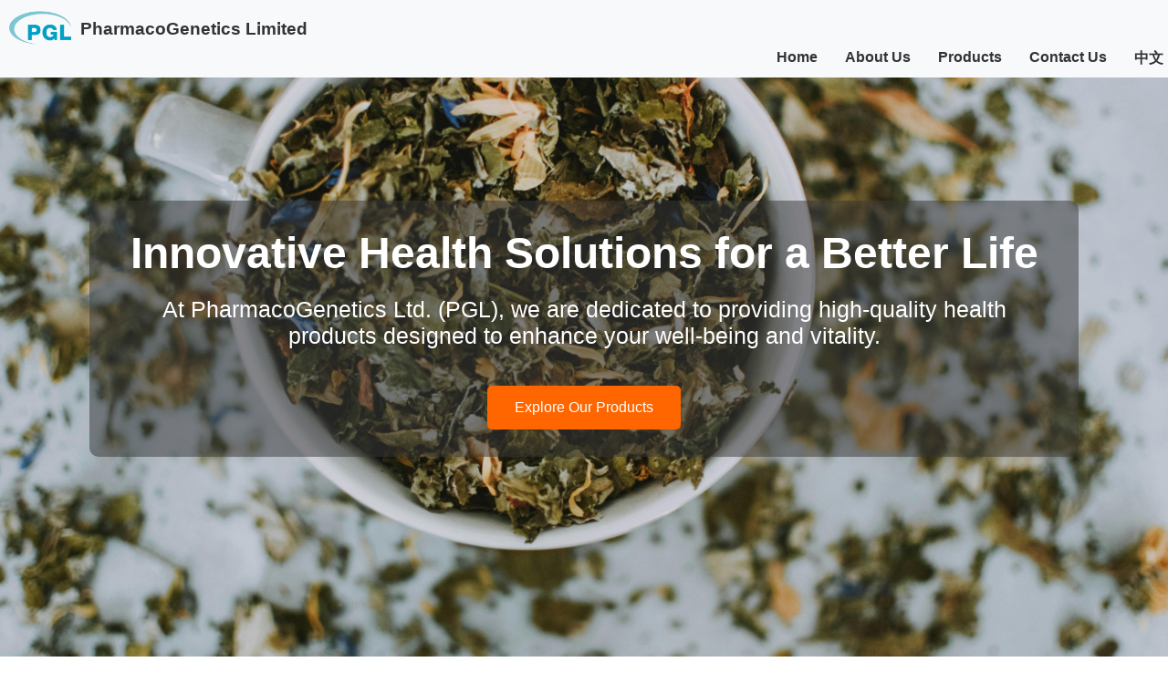

--- FILE ---
content_type: text/html
request_url: http://www.chinapharmagen.com/
body_size: 2665
content:
<!DOCTYPE html>
<html lang="en">
<head>
    <meta charset="UTF-8">
    <meta name="viewport" content="width=device-width, initial-scale=1.0">
    <title>Company Name - Health Products</title>
    <link rel="stylesheet" href="styles.css">
    <link rel="stylesheet" href="buyer.css">
    <link rel="stylesheet" href="product.css">
    <link rel="stylesheet" href="https://cdnjs.cloudflare.com/ajax/libs/font-awesome/6.0.0-beta3/css/all.min.css">
    <link href="https://fonts.googleapis.com/css2?family=Roboto:wght@400;700&display=swap" rel="stylesheet">

</head>
<body>
    <header>
        <nav>
            <div class="logo">
                <a href="index.html"><img src="picture/my/logo.png" alt="PGL Logo"></a>
                <span>PharmacoGenetics Limited</span>
            </div>
            <ul>
                <li><a href="index.html">Home</a></li>
                <li class="dropdown">
                    <a href="about.html">About Us</a>
                    <ul class="dropdown-content">
                        <li><a href="about.html#Company Description">Our Company</a></li>
                        <li><a href="about.html#Services">Services</a></li>

                    </ul>
                </li>
                <li class="dropdown">
                    <a href="calmlin.html">Products</a>
                    <ul class="dropdown-content">
                        <li><a href="calmlin.html">Calmlin</a></li>
                        <li><a href="smartlife.html">SmartLife</a></li>
                        <li><a href="lungprotect.html">LungProtect</a></li>
                    </ul>
                </li>
                <li><a href="contact.html">Contact Us</a></li>
                <li><a href="index - 中文.html">中文</a></li>
            </ul>
        </nav>
    </header>

     <section class="hero fade-in">
        <div class="hero-content">
            <h1>Innovative Health Solutions for a Better Life</h1>
            <p style="font-size: 25px;">At PharmacoGenetics Ltd. (PGL), we are dedicated to providing high-quality health products designed to enhance your well-being and vitality.</p>
            <a href="calmlin.html" class="cta">Explore Our Products</a>
        </div>
    </section>


    <section class="about fade-in">
        <h2 style="font-size: 2em;">About Us</h2>
        <p style="font-size: 18px;">Welcome to PGL, where we innovate health solutions for a better life. Our mission is to provide high-quality products that enhance well-being and vitality.</p>
        <div class="video-container">
            <video controls>
                <source src="PharmacoGenetics Limited (PGL) - Integrating Modern Genomics and Traditional Medicine.mp4" type="video/mp4">
                Your browser does not support the video tag.
            </video>
        </div>
        <a href="about.html" class="learn-more">Learn More</a>
    </section>

    <section class="products-overview">
        <h2 style="font-size: 2em;">Our Products</h2>
        <div class="product-grid">
            <div class="product">
                <img src="picture/my/Calmlin.jpg" alt="Calmlin">
                <h3 style="font-family:Arial,sans-serif;">Calmlin</h3>
                <p>A natural remedy that helps relieve stress and supports anti-aging.</p>
                <a href="calmlin.html" class="product-link">Learn More</a>
            </div>
            <div class="product">
                <img src="picture/my/SmartLife.jpg" alt="Smartlife">
                <h3 style="font-family:Arial, sans-serif;">Smartlife</h3>
                <p>A supplement designed to enhance memory and cognitive function.</p>
                <a href="smartlife.html" class="product-link">Learn More</a>
            </div>
            <div class="product">
                <img src="picture/my/LungProtect.png" alt="Lungprotect">
                <h3 style="font-family:Arial, sans-serif;">Lungprotect</h3>
                <p>A health supplement formulated to boost immune defense and prevent infections.</p>
                <a href="lungprotect.html" class="product-link">Learn More</a>
            </div>
        </div>
    </section>

<section class="testimonials fade-in">
    <h2 style="font-size: 35px;">What Our Customers Say</h2>
    <div class="testimonial-container">
        <div class="testimonial testimonial-left">
            <div class="testimonial-box">
                <p>"Calmlin has helped me manage my stress levels better than anything else I've tried. 
                    I feel more relaxed and rejuvenated, and the anti-aging benefits are a wonderful bonus!"</p>
                <h3>- Yan</h3>
            </div>
        </div>
        <div class="testimonial testimonial-right">
            <div class="testimonial-box">
                <p>"With LungProtect, I've noticed a real difference in my overall health. 
                    It's a great way to support my immune system, especially during flu season."</p>
                <h3>- Anthic</h3>
            </div>
        </div>
        <div class="testimonial testimonial-left">
            <div class="testimonial-box">
                <p>"SmartLife has really helped me stay sharp at work. It's subtle but effective, and I've been recommending it to all my colleagues!"</p>
                <h3>- Chan</h3>
            </div>
        </div>
    </div>
</section>

<section class="newsletter">
    <h2>Subscribe to Our Newsletter</h2>
    <p>Stay updated with the latest news and offers from PGL.</p>
    <form action="https://script.google.com/macros/s/AKfycby3LeExl0OP9E2SepAAOWRu3yPI-ZNJ9KvE3MHfy8f2NKiAw4cn9qdkNFPyrBRbEL8n/exec" method="post" onsubmit="handleSubmit(event)">
        <input type="email" name="email" placeholder="Enter your email" required>
        <button type="submit">Subscribe</button>
    </form>
</section>
    
  <footer>
      <div class="footer-content">
          <p>Contact Us</p>
          <ul class="contact-list">
              <li><a href="mailto:info@company.com"><i class="fas fa-envelope"></i> info@chinapharmagen.com</a></li>
              <li><a href="tel:+1234567890"><i class="fas fa-phone"></i> (852) 2335 0848</a></li>
              <li><a href="https://maps.app.goo.gl/WY65KgFD8QzoWcWw6" target="_blank"><i class="fas fa-map-marker-alt"></i> 505, 5/F, 5W,Hong Kong Science Park, Pak Shek Kok, N.T, Hong Kong SAR</a></li>
          </ul>
      </div>
    <p>&copy; 2024 PharmacoGenetics Limited. Innovating health solutions for a better life. <a href="about.html">Learn more about us</a>.</p>
  </footer>
  
  <script src="script.js"></script>
  <script src="toggle.js"></script>
<script src="navibar.js"></script>
<script src="visual.js"></script>
<script src="alertwindow.js"></script>

</body>
</html>


--- FILE ---
content_type: text/css
request_url: http://www.chinapharmagen.com/styles.css
body_size: 1764
content:
/* General Styles */
/* General Styles */
@keyframes showUp {
    0% {
        opacity: 0;
        transform: translateY(20px);
    }
    100% {
        opacity: 1;
        transform: translateY(0);
    }
}

@keyframes fadeIn {
    from { opacity: 0; }
    to { opacity: 1; }
}

@keyframes slideIn {
    from { transform: translateX(100%); opacity: 0; }
    to { transform: translateX(0); opacity: 1; }
}

@keyframes pulse {
    0% { transform: scale(1); opacity: 1; }
    50% { transform: scale(1.05); opacity: 0.8; }
    100% { transform: scale(1); opacity: 1; }
}

@keyframes gradientAnimation {
    0% { background-position: 0% 0%; }
    50% { background-position: 100% 100%; }
    100% { background-position: 0% 0%; }
}

.fade-in {
    opacity: 0;
    transform: translateY(20px);
    transition: opacity 0.5s ease-out, transform 0.5s ease-out;
}

.fade-in.visible {
    opacity: 1;
    transform: translateY(0);
}

body {
    font-family: Arial, sans-serif;
    margin: 0;
    padding: 0;
    box-sizing: border-box;
}

header {
    position: fixed;
    top: 0;
    left: 0;
    width: 100%;
    z-index: 1000; /* Ensure it's above other content */
    background: #f8f9fa;
    color: #333;
    padding: 10px 10px;
    display: flex;
    justify-content: space-between;
    align-items: center;
    transition: background-color 0.3s ease;
}
.logo {
    display: flex;
    align-items: center;
}

.logo img {
    height: 40px; /* Adjust as necessary */
    margin-right: 10px;
}

.logo span {
    font-size: 1.2em;
    font-weight: bold;
}

nav {
    flex-grow: 1;
}

header nav {
    flex-grow: 1;
}

nav ul {
    list-style: none;
    margin: 0;
    padding: 0;
    display: flex;
    justify-content: flex-end;
}

nav ul li {
    margin: 0 15px;
    position: relative;
}

nav ul li a {
    color: #333;
    text-decoration: none;
    font-weight: bold;
}

.navbar-scrolled {
    background-color: rgba(248, 249, 250, 0.8); /* Adjust as needed */
    backdrop-filter: blur(10px); /* Optional: Adds a blur effect */
}

.navbar-scrolled nav ul ul {
    background-color: rgba(248, 249, 250, 0.8); /* Adjust as needed */
    backdrop-filter: blur(10px); /* Optional: Adds a blur effect */
}


nav ul li:hover > .dropdown-content {
    display: block;
}

.dropdown {
    cursor: pointer;
}

.dropdown-content {
    display: none;
    position: absolute;
    background-color: #f8f9fa;
    min-width: 160px;
    box-shadow: 0 8px 16px rgba(135, 135, 135, 0.2);
    z-index: 1;
}

.dropdown-content li {
    display: block;
    margin: 0;
}

.dropdown-content li a {
    padding: 12px 16px;
    color: #333;
    text-decoration: none;
    display: block;
}

.dropdown-content li a:hover {
    background-color: #dedddd;
}

/* Hero Section */
/* Hero Section */
.hero {
    background: url('picture/online/pexels-lilartsy-1793035.jpg') no-repeat center center/cover;
    color: #fff;
    height: 100vh;
    display: flex;
    align-items: center;
    justify-content: center;
    text-align: center;
    position: relative;
}

.hero-content {
    background: rgba(56, 56, 56, 0.5); /* Semi-transparent background */
    padding: 30px;
    border-radius: 10px;
    max-width: 80%;
    z-index: 1; /* Ensure text is above background */
}

.hero h1 {
    margin: 0;
    font-size: 3em;
}

.hero p {
    font-size: 1.2em;
    margin: 20px 0;
}

.cta {
    background: #ff6600;
    color: #fff;
    padding: 15px 30px;
    text-decoration: none;
    border-radius: 5px;
    margin-top: 20px;
    display: inline-block;
    transition: background 0.3s;
}

.cta:hover {
    background: #e55b00;
}



footer {
    background: #333;
    color: #fff;
    padding: 10px 0;
    text-align: center;
}

.footer-content {
    max-width: 1000px;
    margin: 0 auto;
    padding: 20px;
}

.footer-content p {
    font-size: 1.2em;
    margin-bottom: 10px;
    font-weight: bold;
}

.contact-list {
    list-style: none;
    padding: 0;
    margin: 20;
    display: flex;
    justify-content: center; /* Center the items horizontally */
    gap: 30px; /* Add space between the items */
}

.contact-list li {
    display: flex;
    align-items: center;
}

.contact-list li i {
    margin-right: 10px;
    font-size: 1.2em;
}

.contact-list li a {
    color: #fff;
    text-decoration: none;
    font-size: 1em;
    transition: color 0.3s;
    display: flex;
    align-items: center;
}

.contact-list li a:hover {
    color: #ff6600;
}

/* About Section */
.about {
    padding: 50px 20px;
    text-align: center;
}

.video-container {
    max-width: 100%;
    margin: 20px auto;
}

.video-container video {
    width: 100%; /* Ensure video is responsive */
    max-width: 800px; /* Optional: limit video size */
    border-radius: 10px;
}

--- FILE ---
content_type: text/css
request_url: http://www.chinapharmagen.com/buyer.css
body_size: 1194
content:
/* Testimonials Section */
.testimonials {
    position: relative;
    padding: 50px 20px;
    text-align: center;
    background: url('picture/online/marina-yalanska-0EC98bHKTJw-unsplash.jpg') no-repeat center center/cover; /* Background image */
    color: #fff; /* Optional: Text color for better contrast */
    z-index:0;
}

.testimonial-container {
    position: relative;
    max-width: 1200px; /* Adjust according to design needs */
    margin: 0 auto;
    z-index: 1; /* Ensure it is above the background image */
}

.testimonial {
    display: flex;
    justify-content: center;
    margin: 20px 0;
}

.testimonial-left .testimonial-box {
    align-self: flex-start;
    margin-right: auto; /* Align to the left */
}

.testimonial-right .testimonial-box {
    align-self: flex-end;
    margin-left: auto; /* Align to the right */
}

.testimonial-box {
    background: rgba(255, 255, 255, 0.9); /* White background with slight transparency */
    border-radius: 10px;
    padding: 20px;
    box-shadow: 0 4px 8px rgba(0, 0, 0, 0.2);
    position: relative;
    width: 50%; /* About half the width of the background image */
    max-width: 500px; /* Optional: limit the maximum width */
    text-align: left;

    font-style: italic; /* Italicize text */
    z-index: 2; /* Ensure it is above the background image */
}

.testimonial-box p, .testimonial-box h3 {
    color: #000; /* Set a color that contrasts with the box background */
}

/* Define keyframes for sliding out */
@keyframes slideOut {
    0% {
        transform: translateX(-100%);
        opacity: 0;
    }
    100% {
        transform: translateX(0);
        opacity: 1;
    }
}

/* Add a class for sliding animation */
.testimonial-box {
    animation: slideOut 1s ease-out;
    opacity: 0; /* Start hidden */
    transform: translateX(-100%); /* Start off-screen */
}

.testimonial-box:hover p, .testimonial-box:hover h3, .testimonial-box:hover {
    transform: scale(1.1);
}

/* Class to be added when element is visible */
.testimonial-box.visible {
    opacity: 1;
    transform: translateX(0);
}

.newsletter form {
    display: flex;
    justify-content: center;
    margin-top: 20px;
}

.newsletter input {
    padding: 10px;
    width: 300px;
    border: 1px solid #ccc;
    border-radius: 5px 0 0 5px;
    outline: none;
}

.newsletter button {
    padding: 10px 20px;
    border: none;
    background: #ff6600;
    color: #fff;
    border-radius: 0 5px 5px 0;
    cursor: pointer;
    transition: background 0.3s;
}

.newsletter button:hover {
    background: #e55b00;
}

--- FILE ---
content_type: text/css
request_url: http://www.chinapharmagen.com/product.css
body_size: 2302
content:
/* General Styles */
/* General Styles */
@keyframes showUp {
    0% {
        opacity: 0;
        transform: translateY(20px);
    }
    100% {
        opacity: 1;
        transform: translateY(0);
    }
}

@keyframes fadeIn {
    from { opacity: 0; }
    to { opacity: 1; }
}

@keyframes slideIn {
    from { transform: translateX(100%); opacity: 0; }
    to { transform: translateX(0); opacity: 1; }
}

@keyframes pulse {
    0% { transform: scale(1); opacity: 1; }
    50% { transform: scale(1.05); opacity: 0.8; }
    100% { transform: scale(1); opacity: 1; }
}

@keyframes gradientAnimation {
    0% { background-position: 0% 0%; }
    50% { background-position: 100% 100%; }
    100% { background-position: 0% 0%; }
}



/* About, Products Overview, Testimonials, Newsletter */

/* Title Section */
.title-section {
    text-align: center;
    padding: 120px 20px 0px 20px; /* Added padding-top to push the section down */

}


.title-section::after {
    content: '';
    display: block;
    width: 1000px; /* Adjust width as needed to shorten the border */
    height: 2px;
    background-color: #bec789; /* Adjust color as needed */
    margin: 10px auto 0; /* Adjust margin as needed */
}

.title-section h1 {
    font-size: 2.5em;
    margin: 0;

}

.title-section p {
    font-size: 1.5em;
    font-weight:normal;

    color: #666;
}

.products-overview, .testimonials, .newsletter {
    padding: 50px 20px;
    font-weight:heavy;

    text-align: center;
}


.product-grid {
    display: flex;
    justify-content: space-around;
    flex-wrap: wrap;
}

.product {
    margin: 20px;
    width: 30%;
    min-width: 250px;
    text-align: left;
    box-shadow: 0 0 10px rgba(0, 0, 0, 0.1);
    border-radius: 10px;
    overflow: hidden;
    transition: transform 0.8s;
    animation: showUp 0.5s ease-in-out forwards;
    opacity: 0;
}

.product:nth-child(1) {
    animation-delay: 0.4s;
}

.product:nth-child(2) {
    animation-delay: 0.6s;
}

.product:nth-child(3) {
    animation-delay: 0.8s;
}

.product:hover img {
    transform: scale(1.1);
}

.product img {
    width: 100%;
    height: auto; 
    transition: transform 0.3s ease;
}


.product h3 {
    margin: 15px;
    font-size: 1.3em;
    font-family: cursive, serif;
    font-weight:normal;
}

.product p {
    margin: 15px;
}

.product-link {
    background: #ff6600;
    color: #fff;
    padding: 10px 20px;
    text-decoration: none;
    border-radius: 5px;
    display: block;
    text-align: center;
    margin: 15px;
    transition: background 0.3s;
}

.product-link:hover {
    background: #e55b00;
}

/* General Styles */
/* Product page layout */
.product-page {
    display: flex;
    justify-content: center;
    padding: 20px;
    margin-top: 80px; /* Adjust to account for fixed header */
}

.product-container {
    display: flex;
    align-items: flex-start;
    max-width: 1200px;
    width: 100%;
}

.product-image img {
    max-width: 450px;
    width: 100%;
    height: auto;
    padding: 0px 70px 50px 30px;
    margin-right: 20px;
}

.product-details {
    flex: 1;
}

.product-details h1 {
    margin-top: 0;
    font-weight:normal;

    font-weight:normal;
}

.buy-button {
    background-color: #ffffff;
    color: #607750;
    border: 1px solid #607750; /* Added border width */
    padding: 10px 20px; /* Padding inside the button */
    width: 200px; /* Set a specific width */
    cursor: pointer;
    margin: 10px 0px 50px 0px;
    font-size: 1em; /* Adjust font size if needed */
    display: inline-block; /* Ensures the width is applied */
    text-align: center; /* Centers text */
}

.product-description {
    margin-bottom: 20px;

    font-weight:normal;
    position: relative;
}

.product-description h2 {
    margin-top: 0;

    font-weight:normal;
    display:inline-block;
}

.product-ingredients h2 {
    margin-top: 0;

    font-weight:normal;
}

.product-return h2 {
    margin-top: 0;

    font-weight:normal;
}

.product-price {
    font-size: 1.5em;
    color: #333;
    margin: 10px 0;

    font-weight:normal;
}

/* Quantity box styling */
.quantity {
    display: flex;
    align-items: center;
    margin: 10px 0;
}

.quantity label {
    margin-right: 10px;

    font-weight:normal;
    font-size:1.5em;
  
}

.quantity input {
    width: 60px;
    padding: 5px;
    text-align: center;

    font-weight:normal;
}

/* Toggle button styling */
.toggle-button {
    position: absolute;
    right: 0;
    top: 0;
    background: none;
    border: none;
    font-size: 1.2em;
    cursor: pointer;

    font-weight: normal;
}

.product-description {
    position: relative; /* Add position relative to parent */
    border-bottom: 1px solid #ccc; /* Adjust color and width as needed */
    padding-bottom: 5px;
    margin-bottom: 5px;
}

.product-ingredients {
    position: relative; /* Add position relative to parent */
    padding-top: 5px;

    font-weight: normal;
    border-bottom: 1px solid #ccc; /* Adjust color and width as needed */
    padding-bottom: 5px;
    margin-bottom: 5px;
}
.product-return{
    position: relative; /* Add position relative to parent */
    padding-top: 5px;

    font-weight: normal;
    padding-bottom: 5px;
    margin-bottom: 5px;
}



/* Hidden description and ingredients content */
.description-content,
.ingredients-content,
.return-content {
    display: none;
}

.description-content p{
    text-align: justify;
}

/* Show content when active */
.description-content.active,
.ingredients-content.active,
.return-content.active {
    display: block;
}


/* You Might Like Section */
.you-might-like {
    padding: 40px;
    background: #f9f9f9; /* Background color */
    text-align: left;
}

.you-might-like h2 {
    font-size: 2em;
    margin-bottom: 30px;
 
    font-weight:normal;
}

.product-suggestions {
    display: flex;
    justify-content: space-around;
    flex-wrap: wrap;
}

.suggested-product {
    width: 200px; /* Adjust width as needed */
    margin: 15px;
    text-align: center;
    text-decoration: none; /* Remove underline from links */
    color: #333; /* Text color */
    font-weight:normal;
    transition: transform 0.3s ease-in-out;
 
    font-weight:normal;
}

.suggested-product img {
    width: 100%;
    height: auto;
    border-radius: 10px;
    box-shadow: 0 0 10px rgba(0, 0, 0, 0.1);
}

.suggested-product p {
    margin-top: 10px;
    font-size: 1.2em;
    font-weight:normal;
}

.suggested-product:hover {
    transform: scale(1.05); /* Slight zoom effect on hover */
}






--- FILE ---
content_type: application/javascript
request_url: http://www.chinapharmagen.com/script.js
body_size: 1031
content:
document.addEventListener('DOMContentLoaded', function() {
    const testimonials = document.querySelectorAll('.testimonial-box');
    const sections = document.querySelectorAll('.fade-in');
    const images = document.querySelectorAll('.expert-image');
    const navbar = document.querySelector('header');

    // Function to check visibility of sections and testimonials
    const checkVisibility = () => {
        const viewportHeight = window.innerHeight;

        sections.forEach(section => {
            const rect = section.getBoundingClientRect();
            const isVisible = rect.top < viewportHeight && rect.bottom >= 0;

            if (isVisible) {
                section.classList.add('visible');
            } else {
                section.classList.remove('visible');
            }
        });

        testimonials.forEach(testimonial => {
            const rect = testimonial.getBoundingClientRect();
            const isVisible = rect.top < viewportHeight && rect.bottom >= 0;

            if (isVisible) {
                testimonial.classList.add('visible');
            } else {
                testimonial.classList.remove('visible');
            }
        });

        images.forEach(image => {
            const rect = image.getBoundingClientRect();
            if (rect.top < viewportHeight && rect.bottom > 0) {
                image.classList.add('visible');
            } else {
                image.classList.remove('visible');
            }
        });
    };

    // Initial check
    checkVisibility();
    
    // Add scroll event listener
    window.addEventListener('scroll', checkVisibility);

    // Navbar scroll effect
    window.addEventListener('scroll', () => {
        if (window.scrollY > 50) { // Adjust scroll value as needed
            navbar.classList.add('navbar-scrolled');
        } else {
            navbar.classList.remove('navbar-scrolled');
        }
    });

    // Toggle functions
    function toggleDescription() {
        const descriptionContent = document.getElementById('description-content');
        const toggleButton = document.querySelector('.product-description .toggle-button');

        if (descriptionContent.classList.contains('active')) {
            descriptionContent.classList.remove('active');
            toggleButton.textContent = '+';
        } else {
            descriptionContent.classList.add('active');
            toggleButton.textContent = '-';
        }
    }

    function toggleIngredients() {
        const ingredientsContent = document.getElementById('ingredients-content');
        const toggleButton = document.querySelector('.product-ingredients .toggle-button');

        if (ingredientsContent.classList.contains('active')) {
            ingredientsContent.classList.remove('active');
            toggleButton.textContent = '+';
        } else {
            ingredientsContent.classList.add('active');
            toggleButton.textContent = '-';
        }
    }

    function toggleReturn() {
        const returnContent = document.getElementById('return-content');
        const toggleButton = document.querySelector('.product-return .toggle-button');

        if (returnContent.classList.contains('active')) {
            returnContent.classList.remove('active');
            toggleButton.textContent = '+';
        } else {
            returnContent.classList.add('active');
            toggleButton.textContent = '-';
        }
    }

    // Attach toggle functions to buttons if needed
    // document.querySelector('.product-description .toggle-button').addEventListener('click', toggleDescription);
    // document.querySelector('.product-ingredients .toggle-button').addEventListener('click', toggleIngredients);
    // document.querySelector('.product-return .toggle-button').addEventListener('click', toggleReturn);
});


--- FILE ---
content_type: application/javascript
request_url: http://www.chinapharmagen.com/alertwindow.js
body_size: 568
content:
document.getElementById('subscriptionForm').addEventListener('submit', function(event) {
  event.preventDefault(); // Prevent the default form submission

  const form = event.target;
  const formData = new FormData(form);

  // Send form data to the Google Apps Script
  fetch(form.action, {
      method: 'POST',
      body: formData,
      redirect: 'follow' // Handle redirects
  })
  .then(response => response.json())
  .then(data => {
      if (data && data.result === 'success') {
          alert('Subscription successful! Your email has been sent.');
          form.reset(); // Optionally reset the form
      } else {
          alert('Subscription failed. Please try again.');
      }
  })
  .catch(error => {
      alert('An error occurred. Please try again.');
      console.error('Error:', error);
  });
});

--- FILE ---
content_type: application/javascript
request_url: http://www.chinapharmagen.com/visual.js
body_size: 893
content:
document.addEventListener('DOMContentLoaded', function() {
    const testimonials = document.querySelectorAll('.testimonial-box');
    const sections = document.querySelectorAll('.fade-in');
    const images = document.querySelectorAll('.expert-image');
    const imageContainer = document.querySelector('.image-bottom');
    const image = imageContainer.querySelector('img');

    // Function to check if an element is in the viewport
    function isElementInViewport(el) {
        const rect = el.getBoundingClientRect();
        return (
            rect.top < window.innerHeight &&
            rect.bottom >= 0
        );
    }

    // Function to add visibility classes and trigger animations
    const checkVisibility = () => {
        sections.forEach(section => {
            if (isElementInViewport(section)) {
                section.classList.add('visible');
            } else {
                section.classList.remove('visible');
            }
        });

        testimonials.forEach(testimonial => {
            if (isElementInViewport(testimonial)) {
                testimonial.classList.add('visible');
            } else {
                testimonial.classList.remove('visible');
            }
        });

        images.forEach(image => {
            if (isElementInViewport(image)) {
                image.classList.add('visible');
            } else {
                image.classList.remove('visible');
            }
        });

        applyParallaxEffect();
    };

    // Function to apply parallax effect to images
    const applyParallaxEffect = () => {
        const scrollPosition = window.scrollY;
        const imageOffset = imageContainer.offsetTop;
        const windowHeight = window.innerHeight;

        // Only apply the effect if the image container is in view
        if (imageOffset < scrollPosition + windowHeight && imageOffset + imageContainer.offsetHeight > scrollPosition) {
            const parallaxOffset = (scrollPosition - imageOffset) * 0.5;
            image.style.transform = `translateY(${parallaxOffset}px)`;
        }
    };

    // Initial check on page load
    checkVisibility();

    // Check visibility and apply parallax on scroll
    window.addEventListener('scroll', () => {
        checkVisibility();
        applyParallaxEffect();
    });
});


--- FILE ---
content_type: application/javascript
request_url: http://www.chinapharmagen.com/navibar.js
body_size: 344
content:
// navbar.js
document.addEventListener('DOMContentLoaded', function() {
    const navbar = document.querySelector('header');

    // Navbar scroll effect
    window.addEventListener('scroll', () => {
        if (window.scrollY > 50) { // Adjust scroll value as needed
            navbar.classList.add('navbar-scrolled');
        } else {
            navbar.classList.remove('navbar-scrolled');
        }
    });
});


--- FILE ---
content_type: application/javascript
request_url: http://www.chinapharmagen.com/toggle.js
body_size: 539
content:
// toggle.js
document.addEventListener('DOMContentLoaded', function() {
    function toggleDescription() {
        const descriptionContent = document.getElementById('description-content');
        const toggleButton = document.querySelector('.product-description .toggle-button');

        if (descriptionContent.classList.contains('active')) {
            descriptionContent.classList.remove('active');
            toggleButton.textContent = '+';
        } else {
            descriptionContent.classList.add('active');
            toggleButton.textContent = '-';
        }
    }

    function toggleIngredients() {
        const ingredientsContent = document.getElementById('ingredients-content');
        const toggleButton = document.querySelector('.product-ingredients .toggle-button');

        if (ingredientsContent.classList.contains('active')) {
            ingredientsContent.classList.remove('active');
            toggleButton.textContent = '+';
        } else {
            ingredientsContent.classList.add('active');
            toggleButton.textContent = '-';
        }
    }

    function toggleReturn() {
        const returnContent = document.getElementById('return-content');
        const toggleButton = document.querySelector('.product-return .toggle-button');

        if (returnContent.classList.contains('active')) {
            returnContent.classList.remove('active');
            toggleButton.textContent = '+';
        } else {
            returnContent.classList.add('active');
            toggleButton.textContent = '-';
        }
    }

    // Attach toggle functions to buttons if needed
    document.querySelector('.product-description .toggle-button').addEventListener('click', toggleDescription);
    document.querySelector('.product-ingredients .toggle-button').addEventListener('click', toggleIngredients);
    document.querySelector('.product-return .toggle-button').addEventListener('click', toggleReturn);
});
